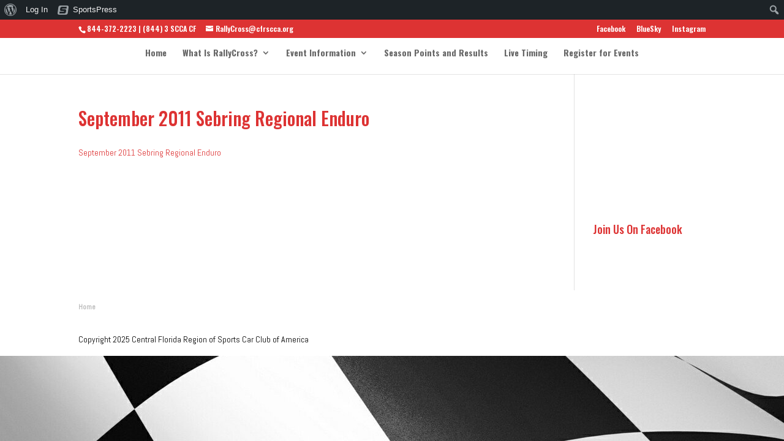

--- FILE ---
content_type: text/css
request_url: https://rallycross.cfrscca.org/wp-content/plugins/msr-calendar/calendar/widget.css?ver=20121003
body_size: 403
content:

.msrcalendar h2 { font-size: 150%; font-weight: bold; margin-bottom: 0.75em; padding: 10px 0 0 10px; color: #369AC9; }

.msrcalendar table { 
margin:0; 
border-collapse:collapse; 
width: 100%; 
font: 100% verdana, arial, sans-serif;
color:#444;
}
.msrcalendar table thead td { padding-bottom: 10px; }
.msrcalendar table thead th {
font-size:80%;
font-weight:bold;
text-align: left;
padding:4px 0 4px 10px;
background:none;
border-style:solid;
border-color:#369AC9;
border-width:0 0 1px 0;
color:#369AC9;
white-space:nowrap;
text-transform: uppercase;
} 

.msrcalendar table tbody td { 
padding:15px; 
border-style:solid; 
border-color:#ccc; 
border-width:0 0 1px 0; 
}

.msrcalendar table tbody td a.txtlink_register { background-color: #369AC9; color: white; border-radius: 5px; padding: 10px; margin: 5px 5px; text-decoration: none; cursor: pointer; border: none; }
.msrcalendar table tbody td a.txtlink_details { color: #369AC9; background-color: white; border-radius: 5px; padding: 10px; text-decoration: none; cursor: pointer; border: 2px solid #369AC9; }

/* please do not remove the morelink; this is the only requirement for using the wordpress plugin is to leave an unedited link back to MSR.com, thanks! */
.msrcalendar .morelink { font-size: 85%; font-weight: normal; padding-left: 10px; padding-top: 10px; }
